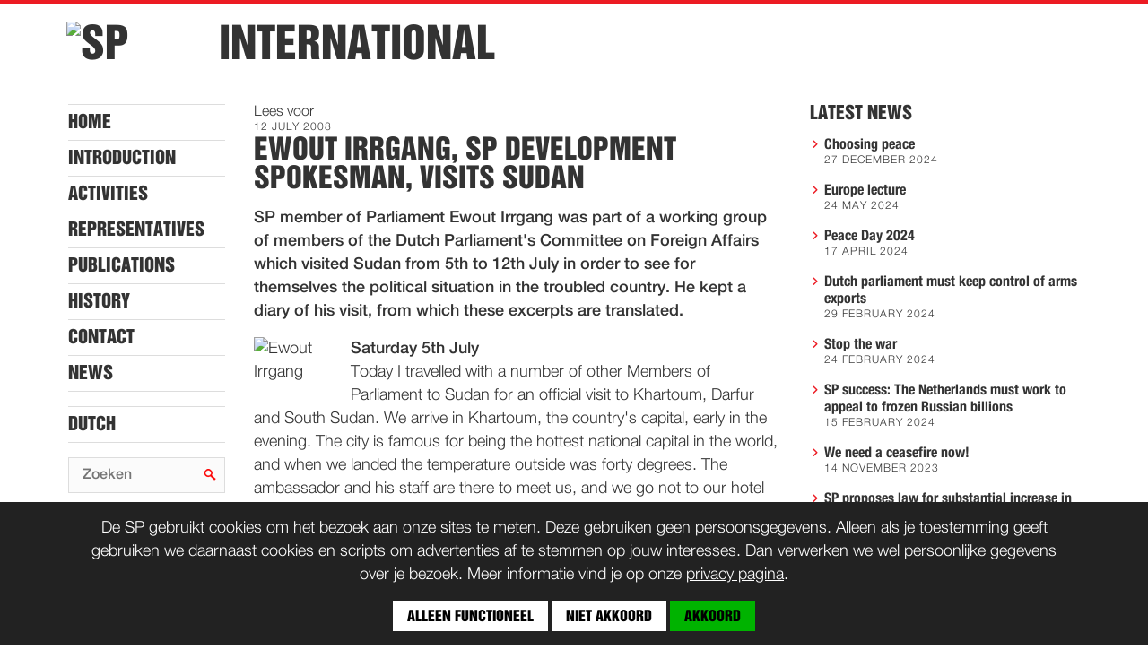

--- FILE ---
content_type: text/html; charset=utf-8
request_url: https://international.sp.nl/news/2008/07/ewout-irrgang-sp-development-spokesman-visits-sudan
body_size: 29777
content:
<!doctype html>
<!--[if lt IE 7]> <html class="no-js lt-ie9 lt-ie8 lt-ie7" lang="nl"> <![endif]-->
<!--[if IE 7]>    <html class="no-js lt-ie9 lt-ie8" lang="nl"> <![endif]-->
<!--[if IE 8]>    <html class="no-js lt-ie9" lang="nl"> <![endif]-->
<!--[if gt IE 8]><!--> <html class="no-js" lang="nl"> <!--<![endif]-->
<head>
  <meta charset="utf-8" />
  <meta name="author" content="Socialistische Partij" />
  <meta name="viewport" content="width=device-width" />
  <meta http-equiv="Content-Type" content="text/html; charset=utf-8" />
<link rel="shortcut icon" href="https://international.sp.nl/sites/all/themes/afdelingen3/favicon.ico" type="image/vnd.microsoft.icon" />
<meta name="generator" content="Drupal 7 (https://www.drupal.org)" />
<link rel="canonical" href="https://international.sp.nl/news/2008/07/ewout-irrgang-sp-development-spokesman-visits-sudan" />
<link rel="shortlink" href="https://international.sp.nl/node/773" />
<meta property="og:site_name" content="International" />
<meta property="og:type" content="article" />
<meta property="og:url" content="https://international.sp.nl/news/2008/07/ewout-irrgang-sp-development-spokesman-visits-sudan" />
<meta property="og:title" content="Ewout Irrgang, SP Development Spokesman, Visits Sudan" />
<meta property="og:updated_time" content="2008-07-12T22:12:00+02:00" />
<meta name="twitter:card" content="summary" />
<meta name="twitter:url" content="https://international.sp.nl/news/2008/07/ewout-irrgang-sp-development-spokesman-visits-sudan" />
<meta name="twitter:title" content="Ewout Irrgang, SP Development Spokesman, Visits Sudan" />
<meta property="article:published_time" content="2008-07-12T22:12:00+02:00" />
<meta property="article:modified_time" content="2008-07-12T22:12:00+02:00" />
  <title>Ewout Irrgang, SP Development Spokesman, Visits Sudan :: SP International</title>
  <link type="text/css" rel="stylesheet" href="https://international.sp.nl/sites/international.sp.nl/files/css/css_xE-rWrJf-fncB6ztZfd2huxqgxu4WO-qwma6Xer30m4.css" media="all" />
<link type="text/css" rel="stylesheet" href="https://international.sp.nl/sites/international.sp.nl/files/css/css_4zmCZE8rjc0Wk6uvlgErQu9ZbiRSWvvU4sxGrgEV7GU.css" media="all" />
<link type="text/css" rel="stylesheet" href="https://international.sp.nl/sites/international.sp.nl/files/css/css_5PtddkuiHO05aB1NLlXE-FE-5VSJkiXhNRsA2QtqaP4.css" media="all" />
<link type="text/css" rel="stylesheet" href="https://international.sp.nl/sites/international.sp.nl/files/css/css_GOCfhLngTAZvBkRpvtG-sQ7WXbhMiZvfRLbwQG-mnds.css" media="all" />
    </head>

<body class="html not-front not-logged-in two-sidebars page-node page-node- page-node-773 node-type-nieuwsitem afdeling" >
  <div id="skip-link">
    <a href="#main-content" class="hidden">
      Skip to main content</a>
  </div>
  <!-- Site structure container -->
  <div id="container" >
        
<!-- HEADER-->
<div id="header-container">
  <div id="header">
  <h1 id="site-branding"><a href="/" target="_blank" class="site-logo"><img src="https://static.sp.nl/images/sp-logo-141px.gif" width="141" height="72" alt="SP" class="sp-logo" /></a><a href="/" class="site-name">International</a></h1>  </div>
  <!--HAMBURGER-->
  <div id="hamburger">h</div>

</div>


<div id="content-container" class="clearfix">


  <!--LEFT SIDEBAR-->
    <div id="sidebar-left" class="sidebar">
        
<div id="block-system-main-menu" class="block block-system block-menu">
		<div class="content"><ul class="menu"><li class="first leaf"><a href="/" title="">Home</a></li>
<li class="leaf"><a href="/introducing-the-dutch-socialist-party">Introduction</a></li>
<li class="leaf"><a href="/an-activist-party">Activities</a></li>
<li class="collapsed"><a href="/representatives">Representatives</a></li>
<li class="leaf"><a href="/publications">Publications</a></li>
<li class="leaf"><a href="/history">History</a></li>
<li class="leaf"><a href="/contact">Contact</a></li>
<li class="last leaf"><a href="/news">News</a></li>
</ul></div>
</div>

<div id="block-menu-menu-externe-links" class="block block-menu">
		<div class="content"><ul class="menu"><li class="first last leaf"><a href="http://www.sp.nl" title="">Dutch</a></li>
</ul></div>
</div>

<div id="block-search-form" class="block block-search">
	<h2 class="title">Search</h2>	<div class="content"><form action="/news/2008/07/ewout-irrgang-sp-development-spokesman-visits-sudan" method="post" id="search-block-form" accept-charset="UTF-8"><div><div class="container-inline">
    <div class="form-item form-type-textfield form-item-search-block-form">
  <label class="element-invisible" for="edit-search-block-form--2">Search </label>
 <input title="Enter the terms you wish to search for." placeholder="Zoeken" type="text" id="edit-search-block-form--2" name="search_block_form" value="" size="15" maxlength="128" class="form-text" />
</div>
<div class="form-actions form-wrapper" id="edit-actions"><input type="submit" id="edit-submit" name="op" value="Search" class="form-submit" /></div><input type="hidden" name="form_build_id" value="form-jY5-u5K0VAcaq2hJO27IDEr4-BYXpazei2B7vu0k7T8" />
<input type="hidden" name="form_id" value="search_block_form" />
</div>
</div></form></div>
</div>

<div id="block-block-7" class="block block-block">
		<div class="content"> <table border="0" cellpadding="3" cellspacing="0" class="no-borders" height="137" width="171">
<tr>
<td><a href="/news/rss"><div class="cc-image"><img alt="" class="media-image" height="32" width="32" src="https://international.sp.nl/sites/international.sp.nl/files/rss.png" /></div></a></td>
<td><a href="/news/rss">NEWS FEED</a></td>
</tr>
</table>
 </div>
</div>

  </div>
  

  <!--PRIMARY CONTENT-->



  <div id="primary" class="content">

  <!--hieronder in de url &readclass=node,page-title als de paginatitel ook gelezen moet worden-->

<div id="readspeaker_button1" class="rs_skip rsbtn rs_preserve">
        <a rel="nofollow" class="rsbtn_play" accesskey="L" title="Laat de tekst voorlezen met ReadSpeaker webReader" href="//app-eu.readspeaker.com/cgi-bin/rsent?customerid=5359&lang=nl_nl&readclass=node&url=">
        <span class="rsbtn_left rsimg rspart"><span class="rsbtn_text"><span>Lees voor</span></span></span>
        <span class="rsbtn_right rsimg rsplay rspart"></span>
    </a>
</div>


    
                  
      <div id='rs_1'></div>
    
    
    <h2 class="page-title">Ewout Irrgang, SP Development Spokesman, Visits Sudan</h2>
    <!-- RSPEAK_START --> 
        
<div id="block-system-main" class="block block-system">
		<div class="content">
<div id="nieuws-773" class="node node-nieuwsitem view-mode-full">
        <div class="pub-date">12 July 2008</div>
    <h2 class="title">Ewout Irrgang, SP Development Spokesman, Visits Sudan</h2>    <!--  <div id="readspeaker_button1" class="rs_skip rsbtn_sp rs_preserve">
  <div class="rsbtn_button rspart">
    <a rel="nofollow" class="rsbtn_play" accesskey="L" title="Laat de tekst voorlezen" href="https://app.readspeaker.com/cgi-bin/rsent?customerid=5359&amp;lang=nl_nl&amp;readid=main&amp;url=https%3A%2F%2Finternational.sp.nl%2Fnode%2F773">
    	<span class="rsbtn_text">Voorlezen</span>
     <span class="rsbtn_right rsimg rsplay rspart"></span>
    </a>
  </div>
</div>
  -->
    <div class="node-content clearfix"> 
  
	 <p>SP member of Parliament Ewout Irrgang was part of a working group of members of the Dutch Parliament's Committee on Foreign Affairs which visited Sudan from 5th to 12th July in order to see for themselves the political situation in the troubled country. He kept a diary of his visit, from which these excerpts are translated.
</p>
<!-- break --><img src="https://archief.sp.nl/include/afd/afd_pickies/Ewout_Irrgang_2007.jpg" alt="Ewout Irrgang" width="100" height="142" class="drijflinks" /> <strong>Saturday 5th July</strong>
<p>Today I travelled with a number of other Members of Parliament to Sudan for an official visit to  Khartoum, Darfur and South Sudan.  We arrive in Khartoum, the country's capital, early in the evening. The city is famous for being the hottest national capital in the world, and when we landed the temperature outside was forty degrees. The ambassador and his staff are there to meet us, and we go not to our hotel but straight to a meeting with Ameerah Haq, acting special representative in Sudan of UN General Secretary Ban Ki Moon. She gives us an introductory talk on the situation in the country, after which we go to our hotel. A luxury hotel, but here in fundamentalist Sudan, one without alcohol.  </p>
<p><strong>Sunday 6th July</strong></p>
<p>On this sort of trip, official visits are an obligatory item, whether you like it or not. In this case it was hardly a pleasant prospect, as the Sudanese regime is suspected of responsibility for a number of horrible war crimes in Darfur. A meeting with Osman Khaluid Mudawi, Chair of the Foreign Affairs Committee soon turns nasty as he insists that none of us has any real understanding of Darfur. At one point he even suggests that NGOs in Darfur are collecting soil samples and taking them abroad to search them for minerals. This is laughable, scandalous and insulting. A member of the centre-right opposition party the VVD joins me in making a firm statement about the truth regarding the war crimes of the Sudanese army. The next meeting, at the Ministry of Foreign Affairs, runs more smoothly as they are somewhat more diplomatic in expressing their views. After that we speak to Dr. Nafie Ali Nafie, the powerful assistant of Sudanese President Bashir. Once again an ugly meeting. These are hardliners who are not at all concerned about the outside world, and certainly not bothered by a Dutch delegation. </p>
<img src="https://international.sp.nl/sites/international.sp.nl/files/importarchief/nav/nieuws/080706_Soedan1k.jpg" alt="Soedan" width="368" height="276" class="" />
<p>Next, a meeting with the World Bank that produces little of worth. At the beginning of the evening we speak to a number of NGOs who tell us about the problems in Darfur and South Sudan. Then, much against my better judgement, to a dinner out on the Nile at which we are the guests of the human rights activist Ibrahim Adam Mudawi. </p>
<p><strong>Monday 7th July</strong></p>
<p>We meet with a number of Sudanese NGOs at the hotel, after which we go to the headquarters of UNMIS, the UN force responsible for observing the maintenance of peace between North and South. Last month in the Abiyei province, where most of the country's oil is to be found, the situation got completely out of hand. Neither party seems to want to see a repeat of this, but things could easily go wrong again. </p>
<p>From there we go to a refugee camp near Khartoum. The thousands of refugees come mostly from the south. We aren't  allowed to leave the cars, except to visit a community centre where, to take an example, young children are being weighed to see whether they need extra food. I give the centre a pack of notebooks, pens and also biscuits (cookies) that a friend had given me to pass on. It was 44 degrees in the shade and scarcely bearable. How can these people stand this, housed as they are in corrugated metal? It's hard to imagine such a life. </p>
<img src="https://international.sp.nl/sites/international.sp.nl/files/importarchief/nav/nieuws/080707_Soedan2k.jpg" alt="Ewout Irrgang in Soedan" width="368" height="276" class="" />
<img src="https://international.sp.nl/sites/international.sp.nl/files/importarchief/nav/nieuws/080706_soedan4.jpg" alt="Vluchtelingenkamp" width="368" height="276" class="" />
<p>After a few hours we go to meet Hassan Al Turabi, one of the spiritual leaders of fundamentalist Sudan who has fallen into disfavour. He once brought Osama Bin Laden to Sudan but has also spent years in prison. You expected a certain type of person, but in his villa we find a friendly, even  charismatic man of 76, with the energy of a 30-year-old. He talks the ears off our heads but seems far from 'radical' in his views. The Darfur rebels, he says, really do want to talk, despite what the government in Khartoum might say. Khartoum wants to talk too, he says, even with the JEM who until recently stood with their troops at the gates of Khartoum. He even suggests that Development Minster Bert Koenders has only to take the initiative for a new peace conference. </p>
<p>The programme continues and we have a further meeting at the headquarters of the SPLM, the political movement of the former rebels from the South. We speak with Pagan Amun, a member of the government of national unity. The SPLM now officially argues against the independence of South Sudan, but its supporters on the ground probably see things differently. </p>
<p>In the evening we dine with the Dutch community at the embassy and I speak with a number of Dutch members of UNMIS and other Dutch people working, for example, for the UN. Outside it was still 37 degrees, but at last I could drink a beer! </p>
<p><strong>Tuesday 8th July</strong></p>
<p>With the World Food Programme (WFP) plane to Nyala in Darfur. After lunch we go in convoy to the Kalma camp, which houses more than 100,000 refugees. This convoy has to be protected by the UN force UNAMID, because rebels and bandits are out to get our jeeps, which can only manage 25 kph on the unmetalled road. The refugees tell us that the UN doesn't do anything any longer to protect them after about four o'clock in the afternoon. The WFP has halved food rations because of the cost of security and the high price of the food itself, so that the refugees are suffering from hunger. You feel absolutely powerless and yet these people think that you are so powerful. </p>
<img src="https://international.sp.nl/sites/international.sp.nl/files/importarchief/nav/nieuws/080706_soedan3.jpg" alt="Vluchtelingenkamp" width="368" height="276" class="" />
<p><strong>Wednesday 9th July</strong></p>
<p>We leave in a small plain for El Fasher, Darfur's capital and after a short meeting with the Wali (Governor), an obvious scoundrel on whom we wasted little time, we make our way to the headquarters of UNAMID. This turns out to be a difficult meeting. Special Representative Adawa says first of all that neither the mandate nor the number of troops is the problem, but rather the logistics. Only with helicopters could he protect people, but nobody, no country, was providing them. Another UN official adds that people can only really be protected if there is peace. </p>
<p>I was coming increasingly to the conclusion that there was only one possible solution here, and that would be a political solution. The UN force UNAMID is, just as is the case with the food aid, no more than a bandage on a serious wound. The Netherlands must, with the EU, put more pressure on the Sudanese government, but also on the rebels, one of the most important of whom is based in Paris. </p>
<img src="https://international.sp.nl/sites/international.sp.nl/files/importarchief/nav/nieuws/080706_soedan5.jpg" alt="Unamid" width="368" height="276" class="" />
<p>Three hours flight takes us to Juba, the capital of South Sudan, a town which has the only metalled road in the whole of the region. Uncertainty prevails over an 'incident' involving UNAMID in which seven people lost their lives and another involving UNMIS where one person was seriously wounded. This was, I feel, connected to the expected decision of the International Criminal Court to arraign more people over Darfur.</p>
<p><strong>Thursday 10th July</strong></p>
<p>In the morning we visit the Joint Donor Office and then a clinic, a water conservation installation under construction, and a hospital. The hospital smells awful but it is apparently much better than what they had before, which was almost nothing. In the last fifty-two years, South Sudan has seen thirty-eight years of war. Out of eight million inhabitants, two million have died and four million have been forced to flee.  </p>
<p>In the afternoon we have an interesting meeting with the international NGOs who tell us that the multi Donor Trust Fund of the World Bank is much too bureaucratic and that the Basic Services Fund works much better, something I hear often. We also visit a radio station set up by the UN, and at the end of the afternoon we meet with the local opposition parties, almost all of which are pro-independence, which says something about the views of the local population. In the evening we dine with women Members of Parliament and refugees who have returned. Peace with the North is so fragile. Everyone says just the right thing when it comes to Darfur, but if this should ever go wrong again...</p>
<p>The ambassador talks to us about the tense situation following the attack on UNAMID. The UN has sent all of its staff's partners and children home, as a precaution. </p>
<img src="https://international.sp.nl/sites/international.sp.nl/files/importarchief/nav/nieuws/080706_soedan7.jpg" alt="Juba" width="368" height="276" class="" />
<p><strong>Friday 11th July</strong></p>
<p>An emergency landing in Juba. Following heavy turbulence what probably happened was that ice has damaged the window of the cockpit, so that the pilot decided to make an emergency landing on a nearby airstrip. We will have to spend the night here.</p>
<p>In the morning we speak with three ministers in Juba, as well as with the vice-president of the parliament and two committee chairs. What strikes me most is that everyone assumes that independence will come in 2011 when a referendum on the matter will be held in the south. They don't trust the North and you can't blame them. They see the ICC as an ally rather than a threat to peace. They aren't afraid of the North, however, Many of the North's soldiers came from Darfur. In eastern Sudan too, there is now a rebel movement, so what these people reasoned was that they were divided. In the afternoon we visit UNMIS in Juba, and finally the World Bank, where I get little reaction  to my criticism that they are too bureaucratic. </p>
<img src="https://international.sp.nl/sites/international.sp.nl/files/importarchief/nav/nieuws/080706_soedan8.jpg" alt="" width="368" height="250" class="" />
<img src="https://international.sp.nl/sites/international.sp.nl/files/importarchief/nav/nieuws/080706_soedan9.jpg" alt="" width="368" height="202" class="" />
<p><strong>Saturday 12th July</strong></p>
<p>Once again, yesterday afternoon, we were forced to make an emergency landing, this time in Malakal, between Juba and Khartoum. The security services quickly arranged UN cars and soldiers to provide protection and we proceeded to the UNMIS camp. The next day we fly back to Khartoum for our last meeting, with the Minister of Foreign Affairs, but unfortunately he has nothing to say about the situation surrounding Bashir.</p>
<p>Tomorrow we fly home. Insh'Allah
</p>
         </div>

		
<div class="share">
 <span class="share_text">Deel dit artikel:</span>
 <div class="share_button-wrapper">
   <a class="share_button share_button--facebook" href="https://www.facebook.com/sharer.php?u=https%3A%2F%2Finternational.sp.nl%2Fnews%2F2008%2F07%2Fewout-irrgang-sp-development-spokesman-visits-sudan">
     <span class="text">Delen op Facebook</span>
   </a>
   <a class="share_button share_button--twitter" href="https://twitter.com/share?url=https%3A%2F%2Finternational.sp.nl%2Fnews%2F2008%2F07%2Fewout-irrgang-sp-development-spokesman-visits-sudan&text=Ewout+Irrgang%2C+SP+Development+Spokesman%2C+Visits+Sudan">
     <span class="text">Delen op Twitter</span>
   </a>
   <a class="share_button share_button--whatsapp" href="https://wa.me/?text=https%3A%2F%2Finternational.sp.nl%2Fnews%2F2008%2F07%2Fewout-irrgang-sp-development-spokesman-visits-sudan">
     <span class="text">Delen op Whatsapp</span>
   </a>
  </div>
</div>
		</div>
</div>
</div>

    <!-- RSPEAK_STOP -->

      
          <!-- BREADCRUMB -->
      <h2 class="element-invisible">You are here</h2><div class="breadcrumb"><a href="/">Home</a></div>      
  </div> <!-- end div #primary -->


  <!-- RIGHT SIDEBAR -->
      <div id="sidebar-right" class="sidebar">
        
<div id="block-views-nieuwsoverzicht-block-1" class="block block-views">
	<h2 class="title">Latest news</h2>	<div class="content"><div class="view view-nieuwsoverzicht view-id-nieuwsoverzicht view-display-id-block_1 nieuws-block-sidebar view-dom-id-c809ac6ba91dbec136e3c16ba5081b96">
        
  
  
      <div class="view-content">
      <div class="item-list">    <ul class="nieuws-overzicht">          <li class="">  
          <a href="/nieuws/2025/01/choosing-peace">Choosing peace</a>    
          <div class="time">27 December 2024</div>  </li>
          <li class="">  
          <a href="/nieuws/2024/09/europe-lecture">Europe lecture</a>    
          <div class="time">24 May 2024</div>  </li>
          <li class="">  
          <a href="/nieuws/2024/09/peace-day-2024">Peace Day 2024</a>    
          <div class="time">17 April 2024</div>  </li>
          <li class="">  
          <a href="/nieuws/2024/04/dutch-parliament-must-keep-control-of-arms-exports">Dutch parliament must keep control of arms exports</a>    
          <div class="time">29 February 2024</div>  </li>
          <li class="">  
          <a href="/nieuws/2024/02/stop-the-war">Stop the war</a>    
          <div class="time">24 February 2024</div>  </li>
          <li class="">  
          <a href="/nieuws/2024/02/sp-success-the-netherlands-must-work-to-appeal-to-frozen-russian-billions">SP success: The Netherlands must work to appeal to frozen Russian billions</a>    
          <div class="time">15 February 2024</div>  </li>
          <li class="">  
          <a href="/nieuws/2023/11/we-need-a-ceasefire-now">We need a ceasefire now!</a>    
          <div class="time">14 November 2023</div>  </li>
          <li class="">  
          <a href="/nieuws/2023/11/sp-proposes-law-for-substantial-increase-in-minimum-wage">SP proposes law for substantial increase in minimum wage</a>    
          <div class="time">4 November 2023</div>  </li>
          <li class="">  
          <a href="/nieuws/2023/10/parliament-backs-sp-netherlands-must-work-towards-global-billionaire-tax">Parliament backs SP: Netherlands must work towards global billionaire tax</a>    
          <div class="time">27 October 2023</div>  </li>
          <li class="">  
          <a href="/nieuws/2023/10/stop-the-violence-and-recognize-a-palestinian-state">Stop the violence and recognize a Palestinian state</a>    
          <div class="time">23 October 2023</div>  </li>
          <li class="">  
          <a href="/nieuws/2023/10/majority-of-house-supports-sp-motion-to-lift-blockade-on-gaza">Majority of House supports SP motion to lift blockade on Gaza</a>    
          <div class="time">17 October 2023</div>  </li>
          <li class="">  
          <a href="/nieuws/2023/10/two-thirds-majority-supports-binding-corrective-referendum">Two-thirds majority supports binding corrective referendum</a>    
          <div class="time">10 October 2023</div>  </li>
          <li class="">  
          <a href="/nieuws/2023/10/three-questions-for-jasper-van-dijk-about-palestine-and-israel">Three questions for Jasper van Dijk about Palestine and Israel</a>    
          <div class="time">9 October 2023</div>  </li>
          <li class="">  
          <a href="/nieuws/2023/10/sp-success-wealthy-municipalities-must-also-shelter-refugees">SP Success: Wealthy municipalities must also shelter refugees</a>    
          <div class="time">3 October 2023</div>  </li>
          <li class="">  
          <a href="/nieuws/2023/09/sp-launches-manifesto-united-against-division">SP launches Manifesto: United against disparity</a>    
          <div class="time">23 September 2023</div>  </li>
          <li class="">  
          <a href="/nieuws/2023/09/sp-conference-marijnissen-calls-on-the-parties-to-unite-and-stop-the-division">SP Conference – Marijnissen calls on the parties to unite and stop the division</a>    
          <div class="time">23 September 2023</div>  </li>
          <li class="">  
          <a href="/nieuws/2023/09/success-no-price-hikes-at-the-pump-and-in-public-transport">Success: No price hikes at the pump and in public transport</a>    
          <div class="time">21 September 2023</div>  </li>
          <li class="">  
          <a href="/nieuws/2023/09/public-responds-via-the-health-care-hotline-we-want-investments-not-budget-cuts">Public responds via the Health Care Hotline: we want investments, not budget cuts!</a>    
          <div class="time">19 September 2023</div>  </li>
          <li class="">  
          <a href="/nieuws/2023/09/the-cabinet-is-allowing-poverty-to-increase-unacceptable">The Cabinet is allowing poverty to increase – unacceptable!</a>    
          <div class="time">19 September 2023</div>  </li>
          <li class="">  
          <a href="/nieuws/2023/09/prinsjesdag-protest">“Prinsjesdag” Protest</a>    
          <div class="time">17 September 2023</div>  </li>
          <li class="">  
          <a href="/nieuws/2023/09/start-of-parliamentary-inquiry-into-benefits-scandal">Start of parliamentary inquiry into benefits scandal</a>    
          <div class="time">7 September 2023</div>  </li>
          <li class="">  
          <a href="/nieuws/2023/09/now-for-the-people-draft-election-programme-presented">Now for the people: Draft election programme presented</a>    
          <div class="time">1 September 2023</div>  </li>
          <li class="">  
          <a href="/nieuws/2023/08/we-must-prevent-another-hiroshima">We must prevent another Hiroshima</a>    
          <div class="time">7 August 2023</div>  </li>
          <li class="">  
          <a href="/nieuws/2023/08/lilian-marijnissen-elected-sp-leading-candidate">Lilian Marijnissen elected SP leading candidate</a>    
          <div class="time">1 August 2023</div>  </li>
      </ul></div>    </div>
  
  
  
  
  
  
</div></div>
</div>

    </div>
  
</div> <!-- end div #content-container -->


<!-- SECONDARY -->
<div id="secondary">
  <div class="container">
    <div class="row">
            <div class="secondary-subscribe col-12 offset-sm-3 col-sm-6">
        <a class="btn" href="/contact?ref=afd-secondary">Contact</a>
        <a class="btn" href="https://wordlid.sp.nl?ref_source=spnl-afdelingssites&ref=afd-footer">Word lid</a>
      </div>
          </div>
  </div>
</div>


<!-- FOOTER -->
<div class="footer">
    <div class="footer-bottom">
            <span class="license-info">&copy; SP 1996-2014</span>      </div>
</div>

<script type="text/javascript">
<!--
    window.rsConf = {general: {usePost: true}};
//-->
</script>

<script src="https://cdn-eu.readspeaker.com/script/5359/webReader/webReader.js?pids=wr" type="text/javascript"></script>

      </div>
  <div id="cookiebar" class="cookiebar"></div>
  <script type="text/javascript" src="https://international.sp.nl/sites/international.sp.nl/files/js/js_Pt6OpwTd6jcHLRIjrE-eSPLWMxWDkcyYrPTIrXDSON0.js"></script>
<script type="text/javascript" src="https://international.sp.nl/sites/international.sp.nl/files/js/js_onbE0n0cQY6KTDQtHO_E27UBymFC-RuqypZZ6Zxez-o.js"></script>
<script type="text/javascript" src="https://international.sp.nl/sites/international.sp.nl/files/js/js_gHk2gWJ_Qw_jU2qRiUmSl7d8oly1Cx7lQFrqcp3RXcI.js"></script>
<script type="text/javascript">
<!--//--><![CDATA[//><!--
jQuery.extend(Drupal.settings, { "pathToTheme": "/sites/all/themes/afdelingen3" });
//--><!]]>
</script>
<script type="text/javascript" src="https://international.sp.nl/sites/international.sp.nl/files/js/js_lp76M0Z15VMcZzZeN59xK2jFYoPo5G5rrvtvlD_ckF4.js"></script>
<script type="text/javascript">
<!--//--><![CDATA[//><!--
jQuery.extend(Drupal.settings, {"basePath":"\/","pathPrefix":"","setHasJsCookie":0,"ajaxPageState":{"theme":"afdelingen3","theme_token":"UlazrnStbdZOt-vv2mIJdEqJ5j5lhRdI4j6LNszOtZo","js":{"sites\/all\/modules\/contrib\/jquery_update\/replace\/jquery\/1.12\/jquery.min.js":1,"misc\/jquery-extend-3.4.0.js":1,"misc\/jquery-html-prefilter-3.5.0-backport.js":1,"misc\/jquery.once.js":1,"misc\/drupal.js":1,"sites\/all\/modules\/contrib\/jquery_update\/js\/jquery_browser.js":1,"misc\/form-single-submit.js":1,"sites\/all\/modules\/contrib\/entityreference\/js\/entityreference.js":1,"0":1,"sites\/all\/themes\/afdelingen3\/js\/vendor\/modernizr-2.8.3.min.js":1,"sites\/all\/themes\/afdelingen3\/js\/afdelingen3.js":1,"sites\/all\/themes\/afdelingen3\/js\/cookiebar.js":1,"sites\/all\/themes\/afdelingen3\/js\/myfonts.js":1},"css":{"modules\/system\/system.base.css":1,"modules\/system\/system.menus.css":1,"modules\/system\/system.messages.css":1,"modules\/system\/system.theme.css":1,"sites\/all\/modules\/custom\/afd\/afd.css":1,"sites\/all\/modules\/custom\/afd\/afd_cc\/afd_cc.css":1,"modules\/aggregator\/aggregator.css":1,"modules\/book\/book.css":1,"modules\/comment\/comment.css":1,"modules\/field\/theme\/field.css":1,"modules\/node\/node.css":1,"modules\/poll\/poll.css":1,"modules\/search\/search.css":1,"modules\/user\/user.css":1,"sites\/all\/modules\/contrib\/views\/css\/views.css":1,"sites\/all\/modules\/contrib\/ctools\/css\/ctools.css":1,"sites\/all\/modules\/contrib\/wysiwyg_linebreaks\/wysiwyg_linebreaks.css":1,"sites\/all\/themes\/afdelingen3\/fonts\/SPruit-icons.css":1,"sites\/all\/themes\/afdelingen3\/css\/main.css":1}},"better_exposed_filters":{"views":{"nieuwsoverzicht":{"displays":{"block_1":{"filters":[]}}}}},"urlIsAjaxTrusted":{"\/news\/2008\/07\/ewout-irrgang-sp-development-spokesman-visits-sudan":true}});
//--><!]]>
</script>

  
</body>
</html>
